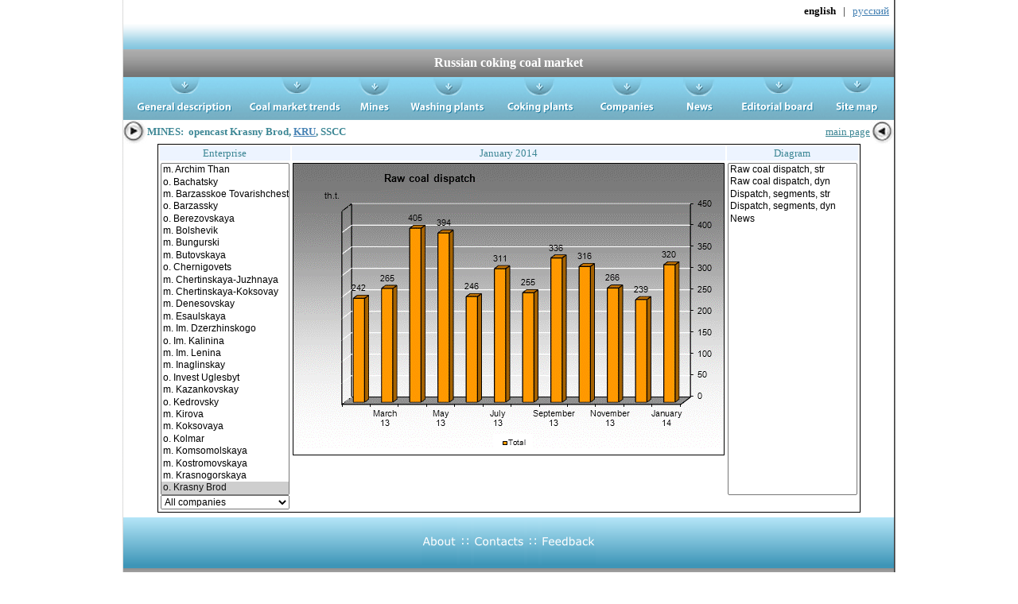

--- FILE ---
content_type: text/html
request_url: http://metcoal.ru/mines_eng.asp?id=48&chart=2
body_size: 54745
content:

<html>
<head>
<meta NAME="GENERATOR" Content="Microsoft Visual Studio 6.0">
<meta content="text/html; charset=windows-1251" http-equiv="Content-Type">

<link rel="SHORTCUT ICON" href="http://www.metcoal.ru/images/favicon.ico">
<meta name="keywords" content="РасМин, уголь, угля, углем, углей, цена, кокс, коксующийся, рядовой, угольный, концентрат, грузопотоки, цены, поставки, экспорт, шахта, разрез, обогатительная, фабрика, металлургический, комбинат, коксохимпроизводство, коксохимзавод, ГОФ, ОФ, ЦОФ, МК, КХЗ, КГЗ, характеристика, шихта, холдинг, угольный, металлургический, рынок, России, аналитика, статистика, динамика, производство, потребление, обогащение, Алтайский, Губахинский, Западно-Сибирский, Кемеровский, Кузнецкий, Магнитогорский, Московский, Нижнетагильский, Новолипецкий, Северсталь, Уральская Сталь (ОХМК), Челябинский, MMK-УГОЛЬ, Арселор Миталл Тимертау , Воркутауголь, Гефест, Губахинский КХЗ, ЕвразХолдинг, Кокс, Колмар, КРУ, Мечел, ММК, Новолипецкий МК, Прокопьевскуголь, Прочие, Распадская УК, Ровер, РОСА Холдинг, Сибирский Деловой Союз, Сибуглемет, Строй Сервис, СУЭК, ТопПром, УК Северный Кузбасс, Уральская сталь, Южкузбассуголь, ">

<link REL="stylesheet" TYPE="text/css" HREF="metcoalwww_new.CSS">


<title>Mines:&nbsp;opencast Krasny Brod - Raw coal dispatch</title>

</head>


<body  bgcolor="#ffffff" link="#3c8694" leftmargin="0" marginheight="0" marginwidth="0" topmargin="0">
<table align="center" width="972" border="0" cellspacing="0" cellpadding="0">


<tr>
<td width="2" background="MCImages/1.jpg"></td>
<td width="968" height=27 align=right>

<table width="968" border="0" cellspacing="0" cellpadding="0">
<tr>
<td width="800" height="27" align="left">

<!--<font size="2" color=red>
&nbsp;&nbsp;English section of <a href="http://www.metcoal.ru">metcoal.ru</a> is still under construction. Please, feel free to send us all of your comments and suggestions by <a href="mailto:Alexey Makeev<makeev@rcm.ru>">e-mail</a>. 
</font>-->

</td>
<td width="168" height="27" align="right">

<!--LiveInternet counter--><script language="JavaScript"><!--
document.write('<img src="http://counter.yadro.ru/hit?r'+
escape(document.referrer)+((typeof(screen)=='undefined')?'':
';s'+screen.width+'*'+screen.height+'*'+(screen.colorDepth?
screen.colorDepth:screen.pixelDepth))+';u'+escape(document.URL)+
';i'+escape('Жж'+document.title.substring(0,80))+';'+Math.random()+
'" width=1 height=1 alt="">')//--></script><!--/LiveInternet-->

<!--begin of Rambler's Top100 code -->
<a href="http://top100.rambler.ru/top100/">
<img src="http://counter.rambler.ru/top100.cnt?683629" alt width="1" height="1" border="0"></a>
<!--end of Top100 code-->

<!--Rating@Mail.ru COUNTER--><img height="1" width="1" src="http://top.list.ru/counter?id=874033" /><!--/COUNTER-->




<font size="2">
<b>english</b>&nbsp;&nbsp;&nbsp;|&nbsp;&nbsp;
<a href="/mines.asp?id=48&chart=2">русский</a>&nbsp;&nbsp;</font>

</td>
</tr>
</table>


</td>
<td align="center" width="2" background="MCImages/2.jpg"></td>
</tr>


<tr>
<td width="2" background="MCImages/1.jpg"></td>
<td width="968"><img src="MCImages/TopLineBlue.png" alt border="0"></td>
<td align="center" width="2" background="MCImages/2.jpg"></td>
</tr>

<tr height="35">
<td width="2" height="35" background="MCImages/1.jpg"></td>
<td>
<table  border="0" cellspacing="0" cellpadding="0">

<tr><td width="40" height="35" background="MCImages/GrayLineBkgrnd.jpg">


<td width="889" height="35" background="MCImages/GrayLineBkgrnd.jpg">
<a style="text-decoration:none;" href="/default_eng.asp"><div align="center">
<b><font size="3" color="white">Russian coking coal market</font></b></div>
</a>
</td>

<td width="40" height="35" background="MCImages/GrayLineBkgrnd.jpg" align=right>

</td>



</td>


</tr></table></td>

<td align="center" width="2" height="35" background="MCImages/2.jpg"></td>
</tr>			

<tr>
<td width="2" background="MCImages/1.jpg"></td>
<td width="968">
<table border="0" cellspacing="0" cellpadding="0">
<tr>
<td><a href="quality_eng.asp?chart=1"><img src="MCImages/ButBar1_eng.png" alt="general description of coking coal industry" border="0"></a></td>
<td><a href="loads_eng.asp?chart=1"><img src="MCImages/ButBar2_eng.png" alt="coal market trends" border="0"></a></td>
<td><a href="mines_eng.asp"><img src="MCImages/ButBar3_eng.png" alt="mines" border="0"></a></td>
<td><a href="facilities_eng.asp"><img src="MCImages/ButBar4_eng.png" alt="washing plants" border="0"></a></td>
<td><a href="enterprises_eng.asp"><img src="MCImages/ButBar5_eng.png" alt="coking plants" border="0"></a></td>
<td><a href="holdings_eng.asp?id=4&amp;chart=9"><img src="MCImages/ButBar6_eng.png" alt="companies" border="0"></a></td>
<td><a href="news_eng.asp"><img src="MCImages/ButBar7_eng.png" alt="news" border="0"></a></td>
<td><a href="about_eng.asp"><img src="MCImages/ButBar8_eng.png" alt="editorial board" border="0"></a></td>
<td><a href="map_eng.asp"><img src="MCImages/ButBar9_eng.png" alt="site map" border="0"></a></td>
</tr>
</table>
</td>
<td align="center" width="2" background="MCImages/2.jpg"></td>
</tr>

<tr height="256">
<td width="2" height="256" background="MCImages/1.jpg"></td>
<td valign="top" width="969" height="256">

<div align="left">

<table width="100%" border="0" cellspacing="0" cellpadding="0">
<tr>



<td><img src="MCImages/Arrow.jpg" alt width="30" height="30" align="absmiddle" border="0"><font size="2" color="#3c8694" face="Geneva CY"><b>MINES: 

&nbsp;opencast&nbsp;Krasny Brod,&nbsp;<a href="holdings_eng.asp?id=7">KRU</a>,&nbsp;SSCC
</b></font></td>
<td>
<div align="right"><a href="/default_eng.asp"><font size="2" color="#3c8694" face="Geneva CY">main page</font><img src="MCImages/ArrowBack.jpg" alt align="absmiddle" border="0" WIDTH="30" HEIGHT="30"></a></div>
</tr>
</table>




<table width="633" border="0" cellspacing="0" cellpadding="1" align="center" bgcolor="black">
<tr>
<td>
<table style="font-size:13" width="100%" border="0" cellspacing="2" cellpadding="1" align="center" bgcolor="white">
<tr bgcolor="#edf4ff">
<td>
<div align="center">
<font size="2" color="#3c8694" face="Geneva CY">Enterprise</font></div>
</td>
<td>
<div align="center">
<font size="2" color="#3c8694" face="Geneva CY">January&nbsp;2014</font></div>
</td>
<td>
<div align="center">
<font size="2" color="#3c8694" face="Geneva CY">Diagram</font></div>
</td>
</tr>
<tr align="center" valign="top">
<td>
<div align="center">
<select style="width:162;font-size:12" name="chap" size="27" onchange="window.location=('http://www.metcoal.ru/'+'mines_eng.asp?id='+this.value);">


 <option value="148" >m.&nbsp;</option>
 

 <option value="149" >o.&nbsp;</option>
 

 <option value="150" >m.&nbsp;</option>
 

 <option value="152" >m.&nbsp;</option>
 

 <option value="39" >m.&nbsp;Abashevskaya</option>
 

 <option value="34" >m.&nbsp;Alardinskaya</option>
 

 <option value="46" >m.&nbsp;Antonovskaya</option>
 

 <option value="79" >m.&nbsp;Anzherskaya-Yuzhnaya</option>
 

 <option value="128" >m.&nbsp;Archim Than</option>
 

 <option value="49" >o.&nbsp;Bachatsky</option>
 

 <option value="83" >m.&nbsp;Barzasskoe Tovarishchestvo</option>
 

 <option value="20" >o.&nbsp;Barzassky</option>
 

 <option value="12" >o.&nbsp;Berezovskaya</option>
 

 <option value="62" >m.&nbsp;Bolshevik</option>
 

 <option value="156" >m.&nbsp;Bungurski</option>
 

 <option value="138" >m.&nbsp;Butovskaya</option>
 

 <option value="52" >o.&nbsp;Chernigovets</option>
 

 <option value="85" >m.&nbsp;Chertinskaya-Juzhnaya</option>
 

 <option value="18" >m.&nbsp;Chertinskaya-Koksovay</option>
 

 <option value="154" >m.&nbsp;Denesovskay</option>
 

 <option value="40" >m.&nbsp;Esaulskaya</option>
 

 <option value="24" >m.&nbsp;Im. Dzerzhinskogo</option>
 

 <option value="64" >o.&nbsp;Im. Kalinina</option>
 

 <option value="54" >m.&nbsp;Im. Lenina</option>
 

 <option value="153" >m.&nbsp;Inaglinskay</option>
 

 <option value="129" >o.&nbsp;Invest Uglesbyt</option>
 

 <option value="87" >m.&nbsp;Kazankovskay</option>
 

 <option value="50" >o.&nbsp;Kedrovsky</option>
 

 <option value="14" >m.&nbsp;Kirova</option>
 

 <option value="27" >m.&nbsp;Koksovaya</option>
 

 <option value="74" >o.&nbsp;Kolmar</option>
 

 <option value="4" >m.&nbsp;Komsomolskaya</option>
 

 <option value="101" >m.&nbsp;Kostromovskaya</option>
 

 <option value="26" >m.&nbsp;Krasnogorskaya</option>
 

 <option value="48" selected>o.&nbsp;Krasny Brod</option>
 

 <option value="41" >m.&nbsp;Kusheyakovskaya</option>
 

 <option value="133" >m.&nbsp;m& Uskovskaya</option>
 

 <option value="80" >o.&nbsp;Mezhdurechie</option>
 

 <option value="47" >o.&nbsp;Mezhdurechie</option>
 

 <option value="78" >m.&nbsp;MYK - 96</option>
 

 <option value="67" >o.&nbsp;Neryungrinsky</option>
 

 <option value="86" >o.&nbsp;Novobachatskiy - 1</option>
 

 <option value="32" >m.&nbsp;№ 12</option>
 

 <option value="84" >m.&nbsp;Olzherasskay</option>
 

 <option value="59" >o.&nbsp;Olzherassky (Low vol. caking)</option>
 

 <option value="35" >m.&nbsp;Osinnikovskaya</option>
 

 <option value="51" >o.&nbsp;Osinnikovsky</option>
 

 <option value="11" >m.&nbsp;Pervomayskaya</option>
 

 <option value="130" >m.&nbsp;Polianas</option>
 

 <option value="45" >m.&nbsp;Polosukhinskaya</option>
 

 <option value="43" >m.&nbsp;Raspadskaya</option>
 

 <option value="112" >m.&nbsp;Raspadskaya Koksovaya</option>
 

 <option value="88" >o.&nbsp;Raspadskiy</option>
 

 <option value="89" >m.&nbsp;Romanovskya-1</option>
 

 <option value="2" >m.&nbsp;Severnaya</option>
 

 <option value="61" >o.&nbsp;Shestaki</option>
 

 <option value="125" >m.&nbsp;Siberginskaya</option>
 

 <option value="57" >o.&nbsp;Sibirginsky</option>
 

 <option value="28" >m.&nbsp;Tirganskaya</option>
 

 <option value="42" >m.&nbsp;Tomusinskaya 5-6</option>
 

 <option value="58" >o.&nbsp;Tomusinsky</option>
 

 <option value="8" >o.&nbsp;Uchastok №4, Koksovy</option>
 

 <option value="151" >m.&nbsp;Uvalnay</option>
 

 <option value="75" >m.&nbsp;Vladimirskaya</option>
 

 <option value="6" >m.&nbsp;Vorgashorskaya</option>
 

 <option value="3" >m.&nbsp;Vorkutinskaya</option>
 

 <option value="136" >m.&nbsp;Yerunakovskya 8</option>
 

 <option value="5" >m.&nbsp;Zapolyarnaya</option>
 

 <option value="19" >m.&nbsp;Zarechnaya</option>
 

 <option value="29" >m.&nbsp;Zenkovskaya</option>
 

 <option value="25" >m.&nbsp;Ziminka</option>
 

 <option value="158" >m.&nbsp;Вахрушева</option>
 

 <option value="159" >m.&nbsp;Талдинский</option>
 

 <option value="71" >m.&nbsp;Others (High vol. caking)</option>
 

 <option value="72" >m.&nbsp;Others (Low vol. caking)</option>
 


</select>

<select style="width:162;font-size:12" name="hold" onchange="window.location=('http://www.metcoal.ru/'+'mines_eng.asp?action=change_holding&amp;id='+this.value);">
 <option value="0" selected>All companies</option>


 <option value="19" >EvrazHolding</option>

 <option value="24" >Kemerovokoks</option>

 <option value="18" >Kolmar</option>

 <option value="7" >Kuzbassrazrezugol</option>

 <option value="3" >Mechel</option>

 <option value="4" >MMK(Belon)</option>

 <option value="29" >Novolipetsky MC</option>

 <option value="36" >Raspadskaya UK</option>

 <option value="2" >Severstal-group</option>

 <option value="6" >Sibuglemet</option>

 <option value="8" >SUEK</option>

 <option value="43" >TopProm</option>


</select>

</div>


</td>
<td align="center" valign="top">
<div align="center">


<img alt="opencast Krasny Brod - Raw coal dispatch" SRC="_charts/2014_1_mine_48_2_eng.gif" border="0" align="absmiddle">
<table  cellpadding=0 cellspacing=0><tr><td align=left>


<font size="2"></font>

<font size="2"></font>

</td></tr></table>

</div>
</td>
<td align="center" valign="top">
<div align="center">


<select style="width:163;font-size:12" id="characterestic" name="characterestic" size="27" onchange="window.location=('http://www.metcoal.ru/'+'mines_eng.asp?id=48&amp;chart='+this.value);">
 
 

 <option value="1" >Raw coal dispatch, str</option>
 <option value="2"  elected >Raw coal dispatch, dyn</option>
 <option value="3" >Dispatch, segments, str</option>
 <option value="4" >Dispatch, segments, dyn</option>
 
 <option value="20" >News</option>
 
</select>


</div>
</td>
</tr>


</table>
</td>
</tr>
</table>






</td>
<td align="center" width="2" height="256" background="MCImages/2.jpg"></td>
</tr>


<tr>
<td width="2" height="6" background="MCImages/1.jpg"></td>
<td></td>
<td align="center" width="2" background="MCImages/2.jpg"></td>
</tr>


<tr>
<td width="2" background="MCImages/1.jpg"></td>
<td width="968">
	<table width="969" height="60" border="0" cellspacing="0" cellpadding="0">
		<tr bgcolor="#3e95b7">
			<td style="background-image: url('MCImages/bottom/bottombg.png');background-repeat: repeat-x; "  align="center"><a href="default_eng.asp"><img src="MCImages/bottom/about_eng.png" alt="About"  border="0"></a>
				<img src="MCImages/bottom/bottomshift.png" alt="::"  border="0">
				<a href="default_eng.asp"><img src="MCImages/bottom/contacts_eng.png" alt="Contacts"  border="0"></a>
				<img src="MCImages/bottom/bottomshift.png" alt="::"  border="0">
				<a href="feedback_eng.asp"><img src="MCImages/bottom/feedback_eng.png" alt="Feedback"  border="0"></a>
			</td>
			
		</tr>
	
		<tr border="0"  align="center"  style="background-image: url('MCImages/bottom/bottomline.png');background-repeat: repeat-x; ">
			<td border="0" style="background-image: url('MCImages/bottom/bottomline.png');background-repeat: repeat-x; ">
				<img src="MCImages/bottom/bottomline.png" border=0><sup><font size=2  face="Geneva CY">Metcol Ltd. &reg; 2005-2026</font></sup>
				
			</td>
		</tr>
	
	</table>
</td>
<td  width="2" background="MCImages/2.jpg"></td>
</tr>
<!--
<tr>
<td width="2" background="MCImages/1.jpg"></td>
<td style="background-image: url('MCImages/bottom/bottomline.png');background-repeat: repeat-x; " align="center"><img src="MCImages/bottom/bottomline.png" border=0><small>RasMin Ltd. &reg; 2005-2008</small><img src="MCImages/bottom/bottomline.png" border=0></td>

<td align="center" width="2" background="MCImages/2.jpg"></td>
</tr>
-->
<tr>
<td width="2" background="MCImages/1.jpg"></td>
<td align="center" valign="middle" style="font-name:'Geneva CY'; font-size:12">
<font style="font-size:11"  face="Geneva CY">
Any use of material or statistics provided by this site carries a legal obligation to acknowledge the "metcoal.ru" site as its source<br> 
Any use of such materials in an Internet publications carries a legal obligation to provide an active hyperlink to "metcoal.ru" - <a href="http://www.metcoal.ru/">www.metcoal.ru</a>
</font>
</td>

<td align="center" width="2" background="MCImages/2.jpg"></td>
</tr>

<tr>
<td width="2" height="4" background="MCImages/1.jpg"></td>
<td>
</td>

<td align="center" width="2" background="MCImages/2.jpg"></td>
</tr>


<tr>
<td width="2" background="MCImages/1.jpg"></td>
<td>
<table align=center cellpadding=1 cellspacing=1>
<tr>






<td>
<!--Rating@Mail.ru LOGO--><a target=_top
href="http://top.mail.ru/jump?from=874033"><img
src="http://top.list.ru/counter?id=874033;t=210;l=1"
border=0 height=31 width=88
alt="Рейтинг@Mail.ru"/></a><!--/LOGO-->
</td>

<td>
<!--begin of Top100 logo-->
<a href="http://top100.rambler.ru/top100/">
<img src="http://top100-images.rambler.ru/top100/banner-88x31-rambler-blue3.gif" alt="Rambler's Top100" width=88 height=31 border=0></a>
<!--end of Top100 logo -->
</td>

<td>
<!-- HotLog -->
<script language="javascript">
hotlog_js="1.0";
hotlog_r=""+Math.random()+"&s=247894&im=105&r="+escape(document.referrer)+"&pg="+
escape(window.location.href);
document.cookie="hotlog=1; path=/"; hotlog_r+="&c="+(document.cookie?"Y":"N");
</script><script language="javascript1.1">
hotlog_js="1.1";hotlog_r+="&j="+(navigator.javaEnabled()?"Y":"N")</script>
<script language="javascript1.2">
hotlog_js="1.2";
hotlog_r+="&wh="+screen.width+'x'+screen.height+"&px="+
(((navigator.appName.substring(0,3)=="Mic"))?
screen.colorDepth:screen.pixelDepth)</script>
<script language="javascript1.3">hotlog_js="1.3"</script>
<script language="javascript">hotlog_r+="&js="+hotlog_js;
document.write("<a href='http://click.hotlog.ru/?247894' target='_top'><img "+
" src='http://hit10.hotlog.ru/cgi-bin/hotlog/count?"+
hotlog_r+"&' border=0 width=88 height=31 alt=HotLog></a>")</script>
<noscript><a href=http://click.hotlog.ru/?247894 target=_top><img
src="http://hit10.hotlog.ru/cgi-bin/hotlog/count?s=247894&im=105" border=0 
width="88" height="31" alt="HotLog"></a></noscript>
<!-- /HotLog -->
</td>


<td>
<!--LiveInternet logo--><a href="http://www.liveinternet.ru/click" target=_blank><img
src="http://counter.yadro.ru/logo?17.11" border=0
title="liveinternet.ru: показано число просмотров за 24 часа, посетителей за 24 часа и за сегодня"
width=88 height=31></a><!--/LiveInternet-->
</td>
<td>
<a href="http://yandex.ru/cy?base=0&amp;host=www.metcoal.ru"><img src="http://www.yandex.ru/cycounter?www.metcoal.ru" width="88" height="31" alt="Яндекс цитирования" border="0" /></a>
<!-- Yandex.Metrika counter --><script type="text/javascript">                                   (function (d, w, c) { (w[c] = w[c] || []).push(function () { try { w.yaCounter21930721 = new Ya.Metrika({ id: 21930721, clickmap: true, trackLinks: true, accurateTrackBounce: true }); } catch (e) { } }); var n = d.getElementsByTagName("script")[0], s = d.createElement("script"), f = function () { n.parentNode.insertBefore(s, n); }; s.type = "text/javascript"; s.async = true; s.src = (d.location.protocol == "https:" ? "https:" : "http:") + "//mc.yandex.ru/metrika/watch.js"; if (w.opera == "[object Opera]") { d.addEventListener("DOMContentLoaded", f, false); } else { f(); } })(document, window, "yandex_metrika_callbacks");</script><noscript><div><img src="//mc.yandex.ru/watch/21930721" style="position:absolute; left:-9999px;" alt="" /></div></noscript><!-- /Yandex.Metrika counter -->
</td>











<!--
<td>
<a href="http://punto.ru" target="_blank"><img src="http://punto.ru/images/puntobutton.jpg" border="0" ></a>
</td>
-->


<!--
<td>
<a href="http://www.metcoal.ru"><img src="http://www.metcoal.ru/images/logo.jpg" alt="Российский рынок производства и потребления коксующихся углей"  border=0 height=31  width=88 ></a>
</td>
-->

<!--
<td><a href="http://www.yandex.ru/cy?base=0&host=www.metcoal.ru">
<img src="http://www.yandex.ru/cycounter?www.metcoal.ru" width=88 height=31 alt="Яндекс цитирования" border=0></a>
</td>
-->

<!-- Yandex.Metrika counter -->
<script type="text/javascript" >
    (function (d, w, c) {
        (w[c] = w[c] || []).push(function() {
            try {
                w.yaCounter49933456 = new Ya.Metrika2({
                    id:49933456,
                    clickmap:true,
                    trackLinks:true,
                    accurateTrackBounce:true
                });
            } catch(e) { }
        });

        var n = d.getElementsByTagName("script")[0],
            s = d.createElement("script"),
            f = function () { n.parentNode.insertBefore(s, n); };
        s.type = "text/javascript";
        s.async = true;
        s.src = "https://mc.yandex.ru/metrika/tag.js";

        if (w.opera == "[object Opera]") {
            d.addEventListener("DOMContentLoaded", f, false);
        } else { f(); }
    })(document, window, "yandex_metrika_callbacks2");
</script>
<noscript><div><img src="https://mc.yandex.ru/watch/49933456" style="position:absolute; left:-9999px;" alt="" /></div></noscript>
<!-- /Yandex.Metrika counter -->



</tr>
<tr>
<td colspan=5 align=center><a href="mines_eng.asp?id=148"><img SRC="MCImages/white.jpg" width=1 height=1 border=0 hspace=0 vspace=0></a><a href="mines_eng.asp?id=148&chart=1"><img SRC="MCImages/white.jpg" width=1 height=1 border=0 hspace=0 vspace=0></a><a href="mines_eng.asp?id=148&chart=2"><img SRC="MCImages/white.jpg" width=1 height=1 border=0 hspace=0 vspace=0></a><a href="mines_eng.asp?id=148&chart=20"><img SRC="MCImages/white.jpg" width=1 height=1 border=0 hspace=0 vspace=0></a><a href="mines_eng.asp?id=149"><img SRC="MCImages/white.jpg" width=1 height=1 border=0 hspace=0 vspace=0></a><a href="mines_eng.asp?id=149&chart=1"><img SRC="MCImages/white.jpg" width=1 height=1 border=0 hspace=0 vspace=0></a><a href="mines_eng.asp?id=149&chart=2"><img SRC="MCImages/white.jpg" width=1 height=1 border=0 hspace=0 vspace=0></a><a href="mines_eng.asp?id=149&chart=20"><img SRC="MCImages/white.jpg" width=1 height=1 border=0 hspace=0 vspace=0></a><a href="mines_eng.asp?id=150"><img SRC="MCImages/white.jpg" width=1 height=1 border=0 hspace=0 vspace=0></a><a href="mines_eng.asp?id=150&chart=1"><img SRC="MCImages/white.jpg" width=1 height=1 border=0 hspace=0 vspace=0></a><a href="mines_eng.asp?id=150&chart=2"><img SRC="MCImages/white.jpg" width=1 height=1 border=0 hspace=0 vspace=0></a><a href="mines_eng.asp?id=150&chart=20"><img SRC="MCImages/white.jpg" width=1 height=1 border=0 hspace=0 vspace=0></a><a href="mines_eng.asp?id=152"><img SRC="MCImages/white.jpg" width=1 height=1 border=0 hspace=0 vspace=0></a><a href="mines_eng.asp?id=152&chart=1"><img SRC="MCImages/white.jpg" width=1 height=1 border=0 hspace=0 vspace=0></a><a href="mines_eng.asp?id=152&chart=2"><img SRC="MCImages/white.jpg" width=1 height=1 border=0 hspace=0 vspace=0></a><a href="mines_eng.asp?id=152&chart=20"><img SRC="MCImages/white.jpg" width=1 height=1 border=0 hspace=0 vspace=0></a><a href="mines_eng.asp?id=39"><img SRC="MCImages/white.jpg" width=1 height=1 border=0 hspace=0 vspace=0></a><a href="mines_eng.asp?id=39&chart=1"><img SRC="MCImages/white.jpg" width=1 height=1 border=0 hspace=0 vspace=0></a><a href="mines_eng.asp?id=39&chart=2"><img SRC="MCImages/white.jpg" width=1 height=1 border=0 hspace=0 vspace=0></a><a href="mines_eng.asp?id=39&chart=20"><img SRC="MCImages/white.jpg" width=1 height=1 border=0 hspace=0 vspace=0></a><a href="mines_eng.asp?id=34"><img SRC="MCImages/white.jpg" width=1 height=1 border=0 hspace=0 vspace=0></a><a href="mines_eng.asp?id=34&chart=1"><img SRC="MCImages/white.jpg" width=1 height=1 border=0 hspace=0 vspace=0></a><a href="mines_eng.asp?id=34&chart=2"><img SRC="MCImages/white.jpg" width=1 height=1 border=0 hspace=0 vspace=0></a><a href="mines_eng.asp?id=34&chart=20"><img SRC="MCImages/white.jpg" width=1 height=1 border=0 hspace=0 vspace=0></a><a href="mines_eng.asp?id=46"><img SRC="MCImages/white.jpg" width=1 height=1 border=0 hspace=0 vspace=0></a><a href="mines_eng.asp?id=46&chart=1"><img SRC="MCImages/white.jpg" width=1 height=1 border=0 hspace=0 vspace=0></a><a href="mines_eng.asp?id=46&chart=2"><img SRC="MCImages/white.jpg" width=1 height=1 border=0 hspace=0 vspace=0></a><a href="mines_eng.asp?id=46&chart=20"><img SRC="MCImages/white.jpg" width=1 height=1 border=0 hspace=0 vspace=0></a><a href="mines_eng.asp?id=79"><img SRC="MCImages/white.jpg" width=1 height=1 border=0 hspace=0 vspace=0></a><a href="mines_eng.asp?id=79&chart=1"><img SRC="MCImages/white.jpg" width=1 height=1 border=0 hspace=0 vspace=0></a><a href="mines_eng.asp?id=79&chart=2"><img SRC="MCImages/white.jpg" width=1 height=1 border=0 hspace=0 vspace=0></a><a href="mines_eng.asp?id=79&chart=20"><img SRC="MCImages/white.jpg" width=1 height=1 border=0 hspace=0 vspace=0></a><a href="mines_eng.asp?id=128"><img SRC="MCImages/white.jpg" width=1 height=1 border=0 hspace=0 vspace=0></a><a href="mines_eng.asp?id=128&chart=1"><img SRC="MCImages/white.jpg" width=1 height=1 border=0 hspace=0 vspace=0></a><a href="mines_eng.asp?id=128&chart=2"><img SRC="MCImages/white.jpg" width=1 height=1 border=0 hspace=0 vspace=0></a><a href="mines_eng.asp?id=128&chart=20"><img SRC="MCImages/white.jpg" width=1 height=1 border=0 hspace=0 vspace=0></a><a href="mines_eng.asp?id=49"><img SRC="MCImages/white.jpg" width=1 height=1 border=0 hspace=0 vspace=0></a><a href="mines_eng.asp?id=49&chart=1"><img SRC="MCImages/white.jpg" width=1 height=1 border=0 hspace=0 vspace=0></a><a href="mines_eng.asp?id=49&chart=2"><img SRC="MCImages/white.jpg" width=1 height=1 border=0 hspace=0 vspace=0></a><a href="mines_eng.asp?id=49&chart=20"><img SRC="MCImages/white.jpg" width=1 height=1 border=0 hspace=0 vspace=0></a><a href="mines_eng.asp?id=83"><img SRC="MCImages/white.jpg" width=1 height=1 border=0 hspace=0 vspace=0></a><a href="mines_eng.asp?id=83&chart=1"><img SRC="MCImages/white.jpg" width=1 height=1 border=0 hspace=0 vspace=0></a><a href="mines_eng.asp?id=83&chart=2"><img SRC="MCImages/white.jpg" width=1 height=1 border=0 hspace=0 vspace=0></a><a href="mines_eng.asp?id=83&chart=20"><img SRC="MCImages/white.jpg" width=1 height=1 border=0 hspace=0 vspace=0></a><a href="mines_eng.asp?id=20"><img SRC="MCImages/white.jpg" width=1 height=1 border=0 hspace=0 vspace=0></a><a href="mines_eng.asp?id=20&chart=1"><img SRC="MCImages/white.jpg" width=1 height=1 border=0 hspace=0 vspace=0></a><a href="mines_eng.asp?id=20&chart=2"><img SRC="MCImages/white.jpg" width=1 height=1 border=0 hspace=0 vspace=0></a><a href="mines_eng.asp?id=20&chart=20"><img SRC="MCImages/white.jpg" width=1 height=1 border=0 hspace=0 vspace=0></a><a href="mines_eng.asp?id=12"><img SRC="MCImages/white.jpg" width=1 height=1 border=0 hspace=0 vspace=0></a><a href="mines_eng.asp?id=12&chart=1"><img SRC="MCImages/white.jpg" width=1 height=1 border=0 hspace=0 vspace=0></a><a href="mines_eng.asp?id=12&chart=2"><img SRC="MCImages/white.jpg" width=1 height=1 border=0 hspace=0 vspace=0></a><a href="mines_eng.asp?id=12&chart=20"><img SRC="MCImages/white.jpg" width=1 height=1 border=0 hspace=0 vspace=0></a><a href="mines_eng.asp?id=62"><img SRC="MCImages/white.jpg" width=1 height=1 border=0 hspace=0 vspace=0></a><a href="mines_eng.asp?id=62&chart=1"><img SRC="MCImages/white.jpg" width=1 height=1 border=0 hspace=0 vspace=0></a><a href="mines_eng.asp?id=62&chart=2"><img SRC="MCImages/white.jpg" width=1 height=1 border=0 hspace=0 vspace=0></a><a href="mines_eng.asp?id=62&chart=20"><img SRC="MCImages/white.jpg" width=1 height=1 border=0 hspace=0 vspace=0></a><a href="mines_eng.asp?id=156"><img SRC="MCImages/white.jpg" width=1 height=1 border=0 hspace=0 vspace=0></a><a href="mines_eng.asp?id=156&chart=1"><img SRC="MCImages/white.jpg" width=1 height=1 border=0 hspace=0 vspace=0></a><a href="mines_eng.asp?id=156&chart=2"><img SRC="MCImages/white.jpg" width=1 height=1 border=0 hspace=0 vspace=0></a><a href="mines_eng.asp?id=156&chart=20"><img SRC="MCImages/white.jpg" width=1 height=1 border=0 hspace=0 vspace=0></a><a href="mines_eng.asp?id=138"><img SRC="MCImages/white.jpg" width=1 height=1 border=0 hspace=0 vspace=0></a><a href="mines_eng.asp?id=138&chart=1"><img SRC="MCImages/white.jpg" width=1 height=1 border=0 hspace=0 vspace=0></a><a href="mines_eng.asp?id=138&chart=2"><img SRC="MCImages/white.jpg" width=1 height=1 border=0 hspace=0 vspace=0></a><a href="mines_eng.asp?id=138&chart=20"><img SRC="MCImages/white.jpg" width=1 height=1 border=0 hspace=0 vspace=0></a><a href="mines_eng.asp?id=52"><img SRC="MCImages/white.jpg" width=1 height=1 border=0 hspace=0 vspace=0></a><a href="mines_eng.asp?id=52&chart=1"><img SRC="MCImages/white.jpg" width=1 height=1 border=0 hspace=0 vspace=0></a><a href="mines_eng.asp?id=52&chart=2"><img SRC="MCImages/white.jpg" width=1 height=1 border=0 hspace=0 vspace=0></a><a href="mines_eng.asp?id=52&chart=20"><img SRC="MCImages/white.jpg" width=1 height=1 border=0 hspace=0 vspace=0></a><a href="mines_eng.asp?id=85"><img SRC="MCImages/white.jpg" width=1 height=1 border=0 hspace=0 vspace=0></a><a href="mines_eng.asp?id=85&chart=1"><img SRC="MCImages/white.jpg" width=1 height=1 border=0 hspace=0 vspace=0></a><a href="mines_eng.asp?id=85&chart=2"><img SRC="MCImages/white.jpg" width=1 height=1 border=0 hspace=0 vspace=0></a><a href="mines_eng.asp?id=85&chart=20"><img SRC="MCImages/white.jpg" width=1 height=1 border=0 hspace=0 vspace=0></a><a href="mines_eng.asp?id=18"><img SRC="MCImages/white.jpg" width=1 height=1 border=0 hspace=0 vspace=0></a><a href="mines_eng.asp?id=18&chart=1"><img SRC="MCImages/white.jpg" width=1 height=1 border=0 hspace=0 vspace=0></a><a href="mines_eng.asp?id=18&chart=2"><img SRC="MCImages/white.jpg" width=1 height=1 border=0 hspace=0 vspace=0></a><a href="mines_eng.asp?id=18&chart=20"><img SRC="MCImages/white.jpg" width=1 height=1 border=0 hspace=0 vspace=0></a><a href="mines_eng.asp?id=154"><img SRC="MCImages/white.jpg" width=1 height=1 border=0 hspace=0 vspace=0></a><a href="mines_eng.asp?id=154&chart=1"><img SRC="MCImages/white.jpg" width=1 height=1 border=0 hspace=0 vspace=0></a><a href="mines_eng.asp?id=154&chart=2"><img SRC="MCImages/white.jpg" width=1 height=1 border=0 hspace=0 vspace=0></a><a href="mines_eng.asp?id=154&chart=20"><img SRC="MCImages/white.jpg" width=1 height=1 border=0 hspace=0 vspace=0></a><a href="mines_eng.asp?id=40"><img SRC="MCImages/white.jpg" width=1 height=1 border=0 hspace=0 vspace=0></a><a href="mines_eng.asp?id=40&chart=1"><img SRC="MCImages/white.jpg" width=1 height=1 border=0 hspace=0 vspace=0></a><a href="mines_eng.asp?id=40&chart=2"><img SRC="MCImages/white.jpg" width=1 height=1 border=0 hspace=0 vspace=0></a><a href="mines_eng.asp?id=40&chart=20"><img SRC="MCImages/white.jpg" width=1 height=1 border=0 hspace=0 vspace=0></a><a href="mines_eng.asp?id=24"><img SRC="MCImages/white.jpg" width=1 height=1 border=0 hspace=0 vspace=0></a><a href="mines_eng.asp?id=24&chart=1"><img SRC="MCImages/white.jpg" width=1 height=1 border=0 hspace=0 vspace=0></a><a href="mines_eng.asp?id=24&chart=2"><img SRC="MCImages/white.jpg" width=1 height=1 border=0 hspace=0 vspace=0></a><a href="mines_eng.asp?id=24&chart=20"><img SRC="MCImages/white.jpg" width=1 height=1 border=0 hspace=0 vspace=0></a><a href="mines_eng.asp?id=64"><img SRC="MCImages/white.jpg" width=1 height=1 border=0 hspace=0 vspace=0></a><a href="mines_eng.asp?id=64&chart=1"><img SRC="MCImages/white.jpg" width=1 height=1 border=0 hspace=0 vspace=0></a><a href="mines_eng.asp?id=64&chart=2"><img SRC="MCImages/white.jpg" width=1 height=1 border=0 hspace=0 vspace=0></a><a href="mines_eng.asp?id=64&chart=20"><img SRC="MCImages/white.jpg" width=1 height=1 border=0 hspace=0 vspace=0></a><a href="mines_eng.asp?id=54"><img SRC="MCImages/white.jpg" width=1 height=1 border=0 hspace=0 vspace=0></a><a href="mines_eng.asp?id=54&chart=1"><img SRC="MCImages/white.jpg" width=1 height=1 border=0 hspace=0 vspace=0></a><a href="mines_eng.asp?id=54&chart=2"><img SRC="MCImages/white.jpg" width=1 height=1 border=0 hspace=0 vspace=0></a><a href="mines_eng.asp?id=54&chart=20"><img SRC="MCImages/white.jpg" width=1 height=1 border=0 hspace=0 vspace=0></a><a href="mines_eng.asp?id=153"><img SRC="MCImages/white.jpg" width=1 height=1 border=0 hspace=0 vspace=0></a><a href="mines_eng.asp?id=153&chart=1"><img SRC="MCImages/white.jpg" width=1 height=1 border=0 hspace=0 vspace=0></a><a href="mines_eng.asp?id=153&chart=2"><img SRC="MCImages/white.jpg" width=1 height=1 border=0 hspace=0 vspace=0></a><a href="mines_eng.asp?id=153&chart=20"><img SRC="MCImages/white.jpg" width=1 height=1 border=0 hspace=0 vspace=0></a><a href="mines_eng.asp?id=129"><img SRC="MCImages/white.jpg" width=1 height=1 border=0 hspace=0 vspace=0></a><a href="mines_eng.asp?id=129&chart=1"><img SRC="MCImages/white.jpg" width=1 height=1 border=0 hspace=0 vspace=0></a><a href="mines_eng.asp?id=129&chart=2"><img SRC="MCImages/white.jpg" width=1 height=1 border=0 hspace=0 vspace=0></a><a href="mines_eng.asp?id=129&chart=20"><img SRC="MCImages/white.jpg" width=1 height=1 border=0 hspace=0 vspace=0></a><a href="mines_eng.asp?id=87"><img SRC="MCImages/white.jpg" width=1 height=1 border=0 hspace=0 vspace=0></a><a href="mines_eng.asp?id=87&chart=1"><img SRC="MCImages/white.jpg" width=1 height=1 border=0 hspace=0 vspace=0></a><a href="mines_eng.asp?id=87&chart=2"><img SRC="MCImages/white.jpg" width=1 height=1 border=0 hspace=0 vspace=0></a><a href="mines_eng.asp?id=87&chart=20"><img SRC="MCImages/white.jpg" width=1 height=1 border=0 hspace=0 vspace=0></a><a href="mines_eng.asp?id=50"><img SRC="MCImages/white.jpg" width=1 height=1 border=0 hspace=0 vspace=0></a><a href="mines_eng.asp?id=50&chart=1"><img SRC="MCImages/white.jpg" width=1 height=1 border=0 hspace=0 vspace=0></a><a href="mines_eng.asp?id=50&chart=2"><img SRC="MCImages/white.jpg" width=1 height=1 border=0 hspace=0 vspace=0></a><a href="mines_eng.asp?id=50&chart=20"><img SRC="MCImages/white.jpg" width=1 height=1 border=0 hspace=0 vspace=0></a><a href="mines_eng.asp?id=14"><img SRC="MCImages/white.jpg" width=1 height=1 border=0 hspace=0 vspace=0></a><a href="mines_eng.asp?id=14&chart=1"><img SRC="MCImages/white.jpg" width=1 height=1 border=0 hspace=0 vspace=0></a><a href="mines_eng.asp?id=14&chart=2"><img SRC="MCImages/white.jpg" width=1 height=1 border=0 hspace=0 vspace=0></a><a href="mines_eng.asp?id=14&chart=20"><img SRC="MCImages/white.jpg" width=1 height=1 border=0 hspace=0 vspace=0></a><a href="mines_eng.asp?id=27"><img SRC="MCImages/white.jpg" width=1 height=1 border=0 hspace=0 vspace=0></a><a href="mines_eng.asp?id=27&chart=1"><img SRC="MCImages/white.jpg" width=1 height=1 border=0 hspace=0 vspace=0></a><a href="mines_eng.asp?id=27&chart=2"><img SRC="MCImages/white.jpg" width=1 height=1 border=0 hspace=0 vspace=0></a><a href="mines_eng.asp?id=27&chart=20"><img SRC="MCImages/white.jpg" width=1 height=1 border=0 hspace=0 vspace=0></a><a href="mines_eng.asp?id=74"><img SRC="MCImages/white.jpg" width=1 height=1 border=0 hspace=0 vspace=0></a><a href="mines_eng.asp?id=74&chart=1"><img SRC="MCImages/white.jpg" width=1 height=1 border=0 hspace=0 vspace=0></a><a href="mines_eng.asp?id=74&chart=2"><img SRC="MCImages/white.jpg" width=1 height=1 border=0 hspace=0 vspace=0></a><a href="mines_eng.asp?id=74&chart=20"><img SRC="MCImages/white.jpg" width=1 height=1 border=0 hspace=0 vspace=0></a><a href="mines_eng.asp?id=4"><img SRC="MCImages/white.jpg" width=1 height=1 border=0 hspace=0 vspace=0></a><a href="mines_eng.asp?id=4&chart=1"><img SRC="MCImages/white.jpg" width=1 height=1 border=0 hspace=0 vspace=0></a><a href="mines_eng.asp?id=4&chart=2"><img SRC="MCImages/white.jpg" width=1 height=1 border=0 hspace=0 vspace=0></a><a href="mines_eng.asp?id=4&chart=20"><img SRC="MCImages/white.jpg" width=1 height=1 border=0 hspace=0 vspace=0></a><a href="mines_eng.asp?id=101"><img SRC="MCImages/white.jpg" width=1 height=1 border=0 hspace=0 vspace=0></a><a href="mines_eng.asp?id=101&chart=1"><img SRC="MCImages/white.jpg" width=1 height=1 border=0 hspace=0 vspace=0></a><a href="mines_eng.asp?id=101&chart=2"><img SRC="MCImages/white.jpg" width=1 height=1 border=0 hspace=0 vspace=0></a><a href="mines_eng.asp?id=101&chart=20"><img SRC="MCImages/white.jpg" width=1 height=1 border=0 hspace=0 vspace=0></a><a href="mines_eng.asp?id=26"><img SRC="MCImages/white.jpg" width=1 height=1 border=0 hspace=0 vspace=0></a><a href="mines_eng.asp?id=26&chart=1"><img SRC="MCImages/white.jpg" width=1 height=1 border=0 hspace=0 vspace=0></a><a href="mines_eng.asp?id=26&chart=2"><img SRC="MCImages/white.jpg" width=1 height=1 border=0 hspace=0 vspace=0></a><a href="mines_eng.asp?id=26&chart=20"><img SRC="MCImages/white.jpg" width=1 height=1 border=0 hspace=0 vspace=0></a><a href="mines_eng.asp?id=48"><img SRC="MCImages/white.jpg" width=1 height=1 border=0 hspace=0 vspace=0></a><a href="mines_eng.asp?id=48&chart=1"><img SRC="MCImages/white.jpg" width=1 height=1 border=0 hspace=0 vspace=0></a><a href="mines_eng.asp?id=48&chart=2"><img SRC="MCImages/white.jpg" width=1 height=1 border=0 hspace=0 vspace=0></a><a href="mines_eng.asp?id=48&chart=20"><img SRC="MCImages/white.jpg" width=1 height=1 border=0 hspace=0 vspace=0></a><a href="mines_eng.asp?id=41"><img SRC="MCImages/white.jpg" width=1 height=1 border=0 hspace=0 vspace=0></a><a href="mines_eng.asp?id=41&chart=1"><img SRC="MCImages/white.jpg" width=1 height=1 border=0 hspace=0 vspace=0></a><a href="mines_eng.asp?id=41&chart=2"><img SRC="MCImages/white.jpg" width=1 height=1 border=0 hspace=0 vspace=0></a><a href="mines_eng.asp?id=41&chart=20"><img SRC="MCImages/white.jpg" width=1 height=1 border=0 hspace=0 vspace=0></a><a href="mines_eng.asp?id=133"><img SRC="MCImages/white.jpg" width=1 height=1 border=0 hspace=0 vspace=0></a><a href="mines_eng.asp?id=133&chart=1"><img SRC="MCImages/white.jpg" width=1 height=1 border=0 hspace=0 vspace=0></a><a href="mines_eng.asp?id=133&chart=2"><img SRC="MCImages/white.jpg" width=1 height=1 border=0 hspace=0 vspace=0></a><a href="mines_eng.asp?id=133&chart=20"><img SRC="MCImages/white.jpg" width=1 height=1 border=0 hspace=0 vspace=0></a><a href="mines_eng.asp?id=80"><img SRC="MCImages/white.jpg" width=1 height=1 border=0 hspace=0 vspace=0></a><a href="mines_eng.asp?id=80&chart=1"><img SRC="MCImages/white.jpg" width=1 height=1 border=0 hspace=0 vspace=0></a><a href="mines_eng.asp?id=80&chart=2"><img SRC="MCImages/white.jpg" width=1 height=1 border=0 hspace=0 vspace=0></a><a href="mines_eng.asp?id=80&chart=20"><img SRC="MCImages/white.jpg" width=1 height=1 border=0 hspace=0 vspace=0></a><a href="mines_eng.asp?id=47"><img SRC="MCImages/white.jpg" width=1 height=1 border=0 hspace=0 vspace=0></a><a href="mines_eng.asp?id=47&chart=1"><img SRC="MCImages/white.jpg" width=1 height=1 border=0 hspace=0 vspace=0></a><a href="mines_eng.asp?id=47&chart=2"><img SRC="MCImages/white.jpg" width=1 height=1 border=0 hspace=0 vspace=0></a><a href="mines_eng.asp?id=47&chart=20"><img SRC="MCImages/white.jpg" width=1 height=1 border=0 hspace=0 vspace=0></a><a href="mines_eng.asp?id=78"><img SRC="MCImages/white.jpg" width=1 height=1 border=0 hspace=0 vspace=0></a><a href="mines_eng.asp?id=78&chart=1"><img SRC="MCImages/white.jpg" width=1 height=1 border=0 hspace=0 vspace=0></a><a href="mines_eng.asp?id=78&chart=2"><img SRC="MCImages/white.jpg" width=1 height=1 border=0 hspace=0 vspace=0></a><a href="mines_eng.asp?id=78&chart=20"><img SRC="MCImages/white.jpg" width=1 height=1 border=0 hspace=0 vspace=0></a><a href="mines_eng.asp?id=67"><img SRC="MCImages/white.jpg" width=1 height=1 border=0 hspace=0 vspace=0></a><a href="mines_eng.asp?id=67&chart=1"><img SRC="MCImages/white.jpg" width=1 height=1 border=0 hspace=0 vspace=0></a><a href="mines_eng.asp?id=67&chart=2"><img SRC="MCImages/white.jpg" width=1 height=1 border=0 hspace=0 vspace=0></a><a href="mines_eng.asp?id=67&chart=20"><img SRC="MCImages/white.jpg" width=1 height=1 border=0 hspace=0 vspace=0></a><a href="mines_eng.asp?id=86"><img SRC="MCImages/white.jpg" width=1 height=1 border=0 hspace=0 vspace=0></a><a href="mines_eng.asp?id=86&chart=1"><img SRC="MCImages/white.jpg" width=1 height=1 border=0 hspace=0 vspace=0></a><a href="mines_eng.asp?id=86&chart=2"><img SRC="MCImages/white.jpg" width=1 height=1 border=0 hspace=0 vspace=0></a><a href="mines_eng.asp?id=86&chart=20"><img SRC="MCImages/white.jpg" width=1 height=1 border=0 hspace=0 vspace=0></a><a href="mines_eng.asp?id=32"><img SRC="MCImages/white.jpg" width=1 height=1 border=0 hspace=0 vspace=0></a><a href="mines_eng.asp?id=32&chart=1"><img SRC="MCImages/white.jpg" width=1 height=1 border=0 hspace=0 vspace=0></a><a href="mines_eng.asp?id=32&chart=2"><img SRC="MCImages/white.jpg" width=1 height=1 border=0 hspace=0 vspace=0></a><a href="mines_eng.asp?id=32&chart=20"><img SRC="MCImages/white.jpg" width=1 height=1 border=0 hspace=0 vspace=0></a><a href="mines_eng.asp?id=84"><img SRC="MCImages/white.jpg" width=1 height=1 border=0 hspace=0 vspace=0></a><a href="mines_eng.asp?id=84&chart=1"><img SRC="MCImages/white.jpg" width=1 height=1 border=0 hspace=0 vspace=0></a><a href="mines_eng.asp?id=84&chart=2"><img SRC="MCImages/white.jpg" width=1 height=1 border=0 hspace=0 vspace=0></a><a href="mines_eng.asp?id=84&chart=20"><img SRC="MCImages/white.jpg" width=1 height=1 border=0 hspace=0 vspace=0></a><a href="mines_eng.asp?id=59"><img SRC="MCImages/white.jpg" width=1 height=1 border=0 hspace=0 vspace=0></a><a href="mines_eng.asp?id=59&chart=1"><img SRC="MCImages/white.jpg" width=1 height=1 border=0 hspace=0 vspace=0></a><a href="mines_eng.asp?id=59&chart=2"><img SRC="MCImages/white.jpg" width=1 height=1 border=0 hspace=0 vspace=0></a><a href="mines_eng.asp?id=59&chart=20"><img SRC="MCImages/white.jpg" width=1 height=1 border=0 hspace=0 vspace=0></a><a href="mines_eng.asp?id=35"><img SRC="MCImages/white.jpg" width=1 height=1 border=0 hspace=0 vspace=0></a><a href="mines_eng.asp?id=35&chart=1"><img SRC="MCImages/white.jpg" width=1 height=1 border=0 hspace=0 vspace=0></a><a href="mines_eng.asp?id=35&chart=2"><img SRC="MCImages/white.jpg" width=1 height=1 border=0 hspace=0 vspace=0></a><a href="mines_eng.asp?id=35&chart=20"><img SRC="MCImages/white.jpg" width=1 height=1 border=0 hspace=0 vspace=0></a><a href="mines_eng.asp?id=51"><img SRC="MCImages/white.jpg" width=1 height=1 border=0 hspace=0 vspace=0></a><a href="mines_eng.asp?id=51&chart=1"><img SRC="MCImages/white.jpg" width=1 height=1 border=0 hspace=0 vspace=0></a><a href="mines_eng.asp?id=51&chart=2"><img SRC="MCImages/white.jpg" width=1 height=1 border=0 hspace=0 vspace=0></a><a href="mines_eng.asp?id=51&chart=20"><img SRC="MCImages/white.jpg" width=1 height=1 border=0 hspace=0 vspace=0></a><a href="mines_eng.asp?id=11"><img SRC="MCImages/white.jpg" width=1 height=1 border=0 hspace=0 vspace=0></a><a href="mines_eng.asp?id=11&chart=1"><img SRC="MCImages/white.jpg" width=1 height=1 border=0 hspace=0 vspace=0></a><a href="mines_eng.asp?id=11&chart=2"><img SRC="MCImages/white.jpg" width=1 height=1 border=0 hspace=0 vspace=0></a><a href="mines_eng.asp?id=11&chart=20"><img SRC="MCImages/white.jpg" width=1 height=1 border=0 hspace=0 vspace=0></a><a href="mines_eng.asp?id=130"><img SRC="MCImages/white.jpg" width=1 height=1 border=0 hspace=0 vspace=0></a><a href="mines_eng.asp?id=130&chart=1"><img SRC="MCImages/white.jpg" width=1 height=1 border=0 hspace=0 vspace=0></a><a href="mines_eng.asp?id=130&chart=2"><img SRC="MCImages/white.jpg" width=1 height=1 border=0 hspace=0 vspace=0></a><a href="mines_eng.asp?id=130&chart=20"><img SRC="MCImages/white.jpg" width=1 height=1 border=0 hspace=0 vspace=0></a><a href="mines_eng.asp?id=45"><img SRC="MCImages/white.jpg" width=1 height=1 border=0 hspace=0 vspace=0></a><a href="mines_eng.asp?id=45&chart=1"><img SRC="MCImages/white.jpg" width=1 height=1 border=0 hspace=0 vspace=0></a><a href="mines_eng.asp?id=45&chart=2"><img SRC="MCImages/white.jpg" width=1 height=1 border=0 hspace=0 vspace=0></a><a href="mines_eng.asp?id=45&chart=20"><img SRC="MCImages/white.jpg" width=1 height=1 border=0 hspace=0 vspace=0></a><a href="mines_eng.asp?id=43"><img SRC="MCImages/white.jpg" width=1 height=1 border=0 hspace=0 vspace=0></a><a href="mines_eng.asp?id=43&chart=1"><img SRC="MCImages/white.jpg" width=1 height=1 border=0 hspace=0 vspace=0></a><a href="mines_eng.asp?id=43&chart=2"><img SRC="MCImages/white.jpg" width=1 height=1 border=0 hspace=0 vspace=0></a><a href="mines_eng.asp?id=43&chart=20"><img SRC="MCImages/white.jpg" width=1 height=1 border=0 hspace=0 vspace=0></a><a href="mines_eng.asp?id=112"><img SRC="MCImages/white.jpg" width=1 height=1 border=0 hspace=0 vspace=0></a><a href="mines_eng.asp?id=112&chart=1"><img SRC="MCImages/white.jpg" width=1 height=1 border=0 hspace=0 vspace=0></a><a href="mines_eng.asp?id=112&chart=2"><img SRC="MCImages/white.jpg" width=1 height=1 border=0 hspace=0 vspace=0></a><a href="mines_eng.asp?id=112&chart=20"><img SRC="MCImages/white.jpg" width=1 height=1 border=0 hspace=0 vspace=0></a><a href="mines_eng.asp?id=88"><img SRC="MCImages/white.jpg" width=1 height=1 border=0 hspace=0 vspace=0></a><a href="mines_eng.asp?id=88&chart=1"><img SRC="MCImages/white.jpg" width=1 height=1 border=0 hspace=0 vspace=0></a><a href="mines_eng.asp?id=88&chart=2"><img SRC="MCImages/white.jpg" width=1 height=1 border=0 hspace=0 vspace=0></a><a href="mines_eng.asp?id=88&chart=20"><img SRC="MCImages/white.jpg" width=1 height=1 border=0 hspace=0 vspace=0></a><a href="mines_eng.asp?id=89"><img SRC="MCImages/white.jpg" width=1 height=1 border=0 hspace=0 vspace=0></a><a href="mines_eng.asp?id=89&chart=1"><img SRC="MCImages/white.jpg" width=1 height=1 border=0 hspace=0 vspace=0></a><a href="mines_eng.asp?id=89&chart=2"><img SRC="MCImages/white.jpg" width=1 height=1 border=0 hspace=0 vspace=0></a><a href="mines_eng.asp?id=89&chart=20"><img SRC="MCImages/white.jpg" width=1 height=1 border=0 hspace=0 vspace=0></a><a href="mines_eng.asp?id=2"><img SRC="MCImages/white.jpg" width=1 height=1 border=0 hspace=0 vspace=0></a><a href="mines_eng.asp?id=2&chart=1"><img SRC="MCImages/white.jpg" width=1 height=1 border=0 hspace=0 vspace=0></a><a href="mines_eng.asp?id=2&chart=2"><img SRC="MCImages/white.jpg" width=1 height=1 border=0 hspace=0 vspace=0></a><a href="mines_eng.asp?id=2&chart=20"><img SRC="MCImages/white.jpg" width=1 height=1 border=0 hspace=0 vspace=0></a><a href="mines_eng.asp?id=61"><img SRC="MCImages/white.jpg" width=1 height=1 border=0 hspace=0 vspace=0></a><a href="mines_eng.asp?id=61&chart=1"><img SRC="MCImages/white.jpg" width=1 height=1 border=0 hspace=0 vspace=0></a><a href="mines_eng.asp?id=61&chart=2"><img SRC="MCImages/white.jpg" width=1 height=1 border=0 hspace=0 vspace=0></a><a href="mines_eng.asp?id=61&chart=20"><img SRC="MCImages/white.jpg" width=1 height=1 border=0 hspace=0 vspace=0></a><a href="mines_eng.asp?id=125"><img SRC="MCImages/white.jpg" width=1 height=1 border=0 hspace=0 vspace=0></a><a href="mines_eng.asp?id=125&chart=1"><img SRC="MCImages/white.jpg" width=1 height=1 border=0 hspace=0 vspace=0></a><a href="mines_eng.asp?id=125&chart=2"><img SRC="MCImages/white.jpg" width=1 height=1 border=0 hspace=0 vspace=0></a><a href="mines_eng.asp?id=125&chart=20"><img SRC="MCImages/white.jpg" width=1 height=1 border=0 hspace=0 vspace=0></a><a href="mines_eng.asp?id=57"><img SRC="MCImages/white.jpg" width=1 height=1 border=0 hspace=0 vspace=0></a><a href="mines_eng.asp?id=57&chart=1"><img SRC="MCImages/white.jpg" width=1 height=1 border=0 hspace=0 vspace=0></a><a href="mines_eng.asp?id=57&chart=2"><img SRC="MCImages/white.jpg" width=1 height=1 border=0 hspace=0 vspace=0></a><a href="mines_eng.asp?id=57&chart=20"><img SRC="MCImages/white.jpg" width=1 height=1 border=0 hspace=0 vspace=0></a><a href="mines_eng.asp?id=28"><img SRC="MCImages/white.jpg" width=1 height=1 border=0 hspace=0 vspace=0></a><a href="mines_eng.asp?id=28&chart=1"><img SRC="MCImages/white.jpg" width=1 height=1 border=0 hspace=0 vspace=0></a><a href="mines_eng.asp?id=28&chart=2"><img SRC="MCImages/white.jpg" width=1 height=1 border=0 hspace=0 vspace=0></a><a href="mines_eng.asp?id=28&chart=20"><img SRC="MCImages/white.jpg" width=1 height=1 border=0 hspace=0 vspace=0></a><a href="mines_eng.asp?id=42"><img SRC="MCImages/white.jpg" width=1 height=1 border=0 hspace=0 vspace=0></a><a href="mines_eng.asp?id=42&chart=1"><img SRC="MCImages/white.jpg" width=1 height=1 border=0 hspace=0 vspace=0></a><a href="mines_eng.asp?id=42&chart=2"><img SRC="MCImages/white.jpg" width=1 height=1 border=0 hspace=0 vspace=0></a><a href="mines_eng.asp?id=42&chart=20"><img SRC="MCImages/white.jpg" width=1 height=1 border=0 hspace=0 vspace=0></a><a href="mines_eng.asp?id=58"><img SRC="MCImages/white.jpg" width=1 height=1 border=0 hspace=0 vspace=0></a><a href="mines_eng.asp?id=58&chart=1"><img SRC="MCImages/white.jpg" width=1 height=1 border=0 hspace=0 vspace=0></a><a href="mines_eng.asp?id=58&chart=2"><img SRC="MCImages/white.jpg" width=1 height=1 border=0 hspace=0 vspace=0></a><a href="mines_eng.asp?id=58&chart=20"><img SRC="MCImages/white.jpg" width=1 height=1 border=0 hspace=0 vspace=0></a><a href="mines_eng.asp?id=8"><img SRC="MCImages/white.jpg" width=1 height=1 border=0 hspace=0 vspace=0></a><a href="mines_eng.asp?id=8&chart=1"><img SRC="MCImages/white.jpg" width=1 height=1 border=0 hspace=0 vspace=0></a><a href="mines_eng.asp?id=8&chart=2"><img SRC="MCImages/white.jpg" width=1 height=1 border=0 hspace=0 vspace=0></a><a href="mines_eng.asp?id=8&chart=20"><img SRC="MCImages/white.jpg" width=1 height=1 border=0 hspace=0 vspace=0></a><a href="mines_eng.asp?id=151"><img SRC="MCImages/white.jpg" width=1 height=1 border=0 hspace=0 vspace=0></a><a href="mines_eng.asp?id=151&chart=1"><img SRC="MCImages/white.jpg" width=1 height=1 border=0 hspace=0 vspace=0></a><a href="mines_eng.asp?id=151&chart=2"><img SRC="MCImages/white.jpg" width=1 height=1 border=0 hspace=0 vspace=0></a><a href="mines_eng.asp?id=151&chart=20"><img SRC="MCImages/white.jpg" width=1 height=1 border=0 hspace=0 vspace=0></a><a href="mines_eng.asp?id=75"><img SRC="MCImages/white.jpg" width=1 height=1 border=0 hspace=0 vspace=0></a><a href="mines_eng.asp?id=75&chart=1"><img SRC="MCImages/white.jpg" width=1 height=1 border=0 hspace=0 vspace=0></a><a href="mines_eng.asp?id=75&chart=2"><img SRC="MCImages/white.jpg" width=1 height=1 border=0 hspace=0 vspace=0></a><a href="mines_eng.asp?id=75&chart=20"><img SRC="MCImages/white.jpg" width=1 height=1 border=0 hspace=0 vspace=0></a><a href="mines_eng.asp?id=6"><img SRC="MCImages/white.jpg" width=1 height=1 border=0 hspace=0 vspace=0></a><a href="mines_eng.asp?id=6&chart=1"><img SRC="MCImages/white.jpg" width=1 height=1 border=0 hspace=0 vspace=0></a><a href="mines_eng.asp?id=6&chart=2"><img SRC="MCImages/white.jpg" width=1 height=1 border=0 hspace=0 vspace=0></a><a href="mines_eng.asp?id=6&chart=20"><img SRC="MCImages/white.jpg" width=1 height=1 border=0 hspace=0 vspace=0></a><a href="mines_eng.asp?id=3"><img SRC="MCImages/white.jpg" width=1 height=1 border=0 hspace=0 vspace=0></a><a href="mines_eng.asp?id=3&chart=1"><img SRC="MCImages/white.jpg" width=1 height=1 border=0 hspace=0 vspace=0></a><a href="mines_eng.asp?id=3&chart=2"><img SRC="MCImages/white.jpg" width=1 height=1 border=0 hspace=0 vspace=0></a><a href="mines_eng.asp?id=3&chart=20"><img SRC="MCImages/white.jpg" width=1 height=1 border=0 hspace=0 vspace=0></a><a href="mines_eng.asp?id=136"><img SRC="MCImages/white.jpg" width=1 height=1 border=0 hspace=0 vspace=0></a><a href="mines_eng.asp?id=136&chart=1"><img SRC="MCImages/white.jpg" width=1 height=1 border=0 hspace=0 vspace=0></a><a href="mines_eng.asp?id=136&chart=2"><img SRC="MCImages/white.jpg" width=1 height=1 border=0 hspace=0 vspace=0></a><a href="mines_eng.asp?id=136&chart=20"><img SRC="MCImages/white.jpg" width=1 height=1 border=0 hspace=0 vspace=0></a><a href="mines_eng.asp?id=5"><img SRC="MCImages/white.jpg" width=1 height=1 border=0 hspace=0 vspace=0></a><a href="mines_eng.asp?id=5&chart=1"><img SRC="MCImages/white.jpg" width=1 height=1 border=0 hspace=0 vspace=0></a><a href="mines_eng.asp?id=5&chart=2"><img SRC="MCImages/white.jpg" width=1 height=1 border=0 hspace=0 vspace=0></a><a href="mines_eng.asp?id=5&chart=20"><img SRC="MCImages/white.jpg" width=1 height=1 border=0 hspace=0 vspace=0></a><a href="mines_eng.asp?id=19"><img SRC="MCImages/white.jpg" width=1 height=1 border=0 hspace=0 vspace=0></a><a href="mines_eng.asp?id=19&chart=1"><img SRC="MCImages/white.jpg" width=1 height=1 border=0 hspace=0 vspace=0></a><a href="mines_eng.asp?id=19&chart=2"><img SRC="MCImages/white.jpg" width=1 height=1 border=0 hspace=0 vspace=0></a><a href="mines_eng.asp?id=19&chart=20"><img SRC="MCImages/white.jpg" width=1 height=1 border=0 hspace=0 vspace=0></a><a href="mines_eng.asp?id=29"><img SRC="MCImages/white.jpg" width=1 height=1 border=0 hspace=0 vspace=0></a><a href="mines_eng.asp?id=29&chart=1"><img SRC="MCImages/white.jpg" width=1 height=1 border=0 hspace=0 vspace=0></a><a href="mines_eng.asp?id=29&chart=2"><img SRC="MCImages/white.jpg" width=1 height=1 border=0 hspace=0 vspace=0></a><a href="mines_eng.asp?id=29&chart=20"><img SRC="MCImages/white.jpg" width=1 height=1 border=0 hspace=0 vspace=0></a><a href="mines_eng.asp?id=25"><img SRC="MCImages/white.jpg" width=1 height=1 border=0 hspace=0 vspace=0></a><a href="mines_eng.asp?id=25&chart=1"><img SRC="MCImages/white.jpg" width=1 height=1 border=0 hspace=0 vspace=0></a><a href="mines_eng.asp?id=25&chart=2"><img SRC="MCImages/white.jpg" width=1 height=1 border=0 hspace=0 vspace=0></a><a href="mines_eng.asp?id=25&chart=20"><img SRC="MCImages/white.jpg" width=1 height=1 border=0 hspace=0 vspace=0></a><a href="mines_eng.asp?id=158"><img SRC="MCImages/white.jpg" width=1 height=1 border=0 hspace=0 vspace=0></a><a href="mines_eng.asp?id=158&chart=1"><img SRC="MCImages/white.jpg" width=1 height=1 border=0 hspace=0 vspace=0></a><a href="mines_eng.asp?id=158&chart=2"><img SRC="MCImages/white.jpg" width=1 height=1 border=0 hspace=0 vspace=0></a><a href="mines_eng.asp?id=158&chart=20"><img SRC="MCImages/white.jpg" width=1 height=1 border=0 hspace=0 vspace=0></a><a href="mines_eng.asp?id=159"><img SRC="MCImages/white.jpg" width=1 height=1 border=0 hspace=0 vspace=0></a><a href="mines_eng.asp?id=159&chart=1"><img SRC="MCImages/white.jpg" width=1 height=1 border=0 hspace=0 vspace=0></a><a href="mines_eng.asp?id=159&chart=2"><img SRC="MCImages/white.jpg" width=1 height=1 border=0 hspace=0 vspace=0></a><a href="mines_eng.asp?id=159&chart=20"><img SRC="MCImages/white.jpg" width=1 height=1 border=0 hspace=0 vspace=0></a><a href="mines_eng.asp?id=71"><img SRC="MCImages/white.jpg" width=1 height=1 border=0 hspace=0 vspace=0></a><a href="mines_eng.asp?id=71&chart=1"><img SRC="MCImages/white.jpg" width=1 height=1 border=0 hspace=0 vspace=0></a><a href="mines_eng.asp?id=71&chart=2"><img SRC="MCImages/white.jpg" width=1 height=1 border=0 hspace=0 vspace=0></a><a href="mines_eng.asp?id=71&chart=20"><img SRC="MCImages/white.jpg" width=1 height=1 border=0 hspace=0 vspace=0></a><a href="mines_eng.asp?id=72"><img SRC="MCImages/white.jpg" width=1 height=1 border=0 hspace=0 vspace=0></a><a href="mines_eng.asp?id=72&chart=1"><img SRC="MCImages/white.jpg" width=1 height=1 border=0 hspace=0 vspace=0></a><a href="mines_eng.asp?id=72&chart=2"><img SRC="MCImages/white.jpg" width=1 height=1 border=0 hspace=0 vspace=0></a><a href="mines_eng.asp?id=72&chart=20"><img SRC="MCImages/white.jpg" width=1 height=1 border=0 hspace=0 vspace=0></a></td>
</tr>
</table>
</td>
<td align="center" width="2" background="MCImages/2.jpg"></td>
</tr>




</table>
</body>
</html>

